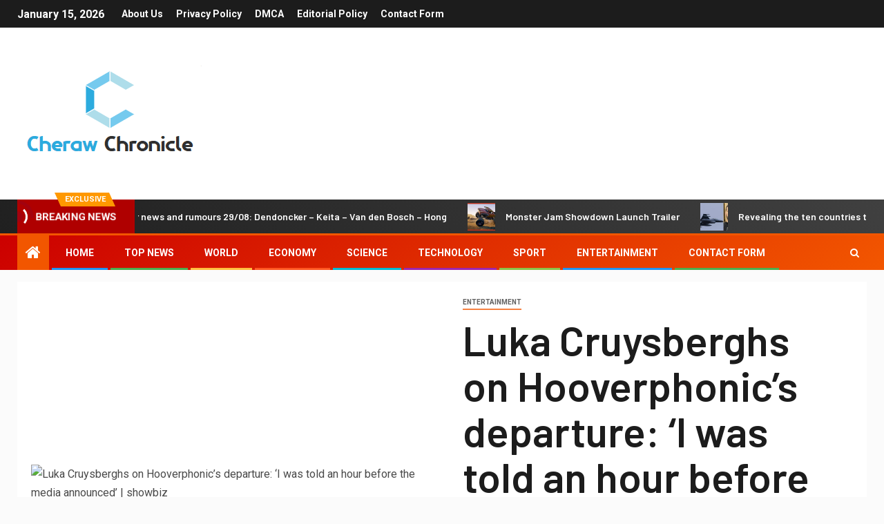

--- FILE ---
content_type: text/html; charset=utf-8
request_url: https://www.google.com/recaptcha/api2/aframe
body_size: 266
content:
<!DOCTYPE HTML><html><head><meta http-equiv="content-type" content="text/html; charset=UTF-8"></head><body><script nonce="OJK5A7dgl_Cb48OmKvOfow">/** Anti-fraud and anti-abuse applications only. See google.com/recaptcha */ try{var clients={'sodar':'https://pagead2.googlesyndication.com/pagead/sodar?'};window.addEventListener("message",function(a){try{if(a.source===window.parent){var b=JSON.parse(a.data);var c=clients[b['id']];if(c){var d=document.createElement('img');d.src=c+b['params']+'&rc='+(localStorage.getItem("rc::a")?sessionStorage.getItem("rc::b"):"");window.document.body.appendChild(d);sessionStorage.setItem("rc::e",parseInt(sessionStorage.getItem("rc::e")||0)+1);localStorage.setItem("rc::h",'1768522261307');}}}catch(b){}});window.parent.postMessage("_grecaptcha_ready", "*");}catch(b){}</script></body></html>